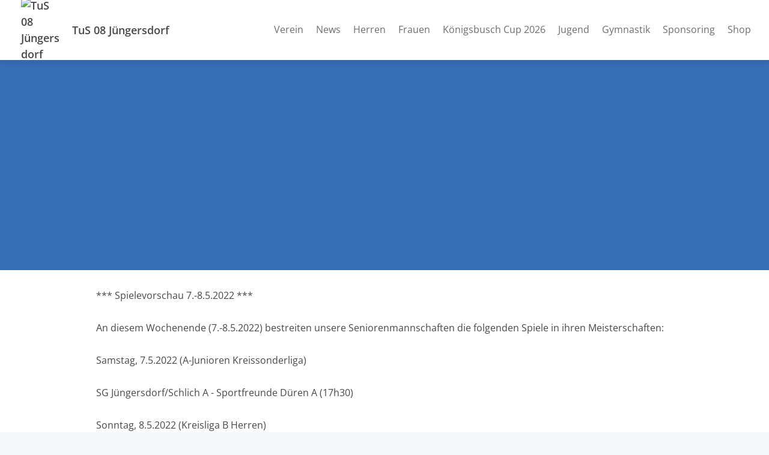

--- FILE ---
content_type: text/html; charset=UTF-8
request_url: https://www.tus08-juengersdorf.de/spielevorschau-7-852022-an-diesem-wochenende-7-852022-bestreiten-unsere-seniorenmannschaften-die-folgenden-spie
body_size: 6735
content:
<!doctype html>
<html lang="de">
<head>
  <title>*** Spielevorschau 7.-8.5.2022 ***</title>

  <meta charset="utf-8">
  <meta http-equiv="x-ua-compatible" content="ie=edge">
  <meta name="viewport" content="width=device-width, initial-scale=1.0">
  <meta name="description" content="An diesem Wochenende (7.-8.5.2022) bestreiten unsere Seniorenmannschaften die folgenden Spiele in ihren Meisterschaften:">

  <!-- meta -->
                  <meta property="og:site_name" content="TuS 08 Jüngersdorf">
                      <meta property="og:type" content="website">
                      <meta property="og:title" content="*** Spielevorschau 7.-8.5.2022 ***">
                      <meta property="og:description" content="An diesem Wochenende (7.-8.5.2022) bestreiten unsere Seniorenmannschaften die folgenden Spiele in ihren Meisterschaften:">
                      <meta property="og:image" content="https://assets.vereinify.com/ca42ba70-0237-412a-8140-275c11ee1e35/news/78f286e1-9f1e-454e-b18a-d232b425c105/1651913990/280034634_5037195343023788_2297244575203272139_n.jpg">
                      <meta property="og:url" content="https://www.tus08-juengersdorf.de/spielevorschau-7-852022-an-diesem-wochenende-7-852022-bestreiten-unsere-seniorenmannschaften-die-folgenden-spie">
                      <meta property="fb:app_id" content="184857898906674">
                      <meta property="og:image:secure_url" content="https://assets.vereinify.com/ca42ba70-0237-412a-8140-275c11ee1e35/news/78f286e1-9f1e-454e-b18a-d232b425c105/1651913990/280034634_5037195343023788_2297244575203272139_n.jpg">
                      <meta property="twitter:card" content="summary_large_image">
                      <meta property="twitter:title" content="*** Spielevorschau 7.-8.5.2022 ***">
                      <meta property="twitter:description" content="An diesem Wochenende (7.-8.5.2022) bestreiten unsere Seniorenmannschaften die folgenden Spiele in ihren Meisterschaften:">
                      <meta property="twitter:image" content="https://assets.vereinify.com/ca42ba70-0237-412a-8140-275c11ee1e35/news/78f286e1-9f1e-454e-b18a-d232b425c105/1651913990/280034634_5037195343023788_2297244575203272139_n.jpg">
                      <meta property="twitter:url" content="https://www.tus08-juengersdorf.de/spielevorschau-7-852022-an-diesem-wochenende-7-852022-bestreiten-unsere-seniorenmannschaften-die-folgenden-spie">
      
      <meta name="robots" content="index, follow">
  
  
      <link rel="canonical" href="https://www.tus08-juengersdorf.de/spielevorschau-7-852022-an-diesem-wochenende-7-852022-bestreiten-unsere-seniorenmannschaften-die-folgenden-spie"/>
  
  <!-- favicons -->
  <link rel="apple-touch-icon" sizes="180x180" href="https://assets.vereinify.com/ca42ba70-0237-412a-8140-275c11ee1e35/header.favicon/1652641503/LOGO-Aktuell.png">
<link rel="icon" type="image/png" sizes="32x32" href="https://assets.vereinify.com/ca42ba70-0237-412a-8140-275c11ee1e35/header.favicon/1652641503/LOGO-Aktuell.png">
<link rel="icon" type="image/png" sizes="16x16" href="https://assets.vereinify.com/ca42ba70-0237-412a-8140-275c11ee1e35/header.favicon/1652641503/LOGO-Aktuell.png">

<link rel="mask-icon" href="https://assets.vereinify.com/ca42ba70-0237-412a-8140-275c11ee1e35/header.favicon/1652641503/LOGO-Aktuell.png" color="#ffffff">
<link rel="shortcut icon" type="image/x-icon" href="https://assets.vereinify.com/ca42ba70-0237-412a-8140-275c11ee1e35/header.favicon/1652641503/LOGO-Aktuell.png">
<link rel="manifest" href="https://cdn.vereinify.com/themes/default/site.webmanifest?v=0d3aeeb1&amp;c=ca42ba70-0237-412a-8140-275c11ee1e35&amp;t=20220123231133">

<meta name="application-name" content="*** Spielevorschau 7.-8.5.2022 ***">
<meta name="apple-mobile-web-app-title" content="*** Spielevorschau 7.-8.5.2022 ***">

<meta name="msapplication-TileColor" content="#376db4">
<meta name="msapplication-config" content="https://cdn.vereinify.com/themes/default/browserconfig.xml?v=0d3aeeb1&amp;c=ca42ba70-0237-412a-8140-275c11ee1e35&amp;t=20220123231133">

<meta name="theme-color" content="#376db4">

  <!-- preconnects -->
  <link rel="preconnect" href="https://cdn.vereinify.com/?v=0d3aeeb1" crossorigin>

  <!-- alterantive page versions like rss/atom feeds -->
  <link rel="alternate" type="application/rss+xml" title="TuS 08 Jüngersdorf Feed" href=https://www.tus08-juengersdorf.de/news/feed/rss.xml>
  <link rel="alternate" type="application/atom+xml" title="TuS 08 Jüngersdorf Feed" href=https://www.tus08-juengersdorf.de/news/feed/atom.xml />

  <!-- Fonts -->

  <!-- CSS(page) -->
        <link rel="stylesheet" href="https://cdn.vereinify.com/themes/default/styles/css/bootstrap-4.5.3.css?v=0d3aeeb1">
  <link rel="stylesheet" href="https://cdn.vereinify.com/themes/default/styles/css/bootstrap-custom.css?v=0d3aeeb1">
  <link rel="stylesheet" href="https://cdn.vereinify.com/themes/default/styles/css/icons-min.css?v=0d3aeeb1">
  <link rel="stylesheet" href="https://cdn.vereinify.com/themes/default/styles/css/compiled.css?v=0d3aeeb1">
  <link rel="stylesheet" href="https://cdn.vereinify.com/themes/default/styles/css/theme.css?v=0d3aeeb1&amp;c=ca42ba70-0237-412a-8140-275c11ee1e35&amp;t=20220123231133">
  <link href="https://cdn.vereinify.com/vendor/fullcalendar@5.11.3/main.min.css?v=0d3aeeb1" rel="stylesheet">
  <link href="https://cdn.vereinify.com/vendor/@fullcalendar/bootstrap@5.11.3/main.min.css?v=0d3aeeb1" rel="stylesheet">
  <link href="https://cdn.vereinify.com/vendor/@fortawesome/fontawesome-free@5.13.1/css/all.min.css?v=0d3aeeb1" rel='stylesheet'>
  <link href="https://cdn.vereinify.com/vendor/@splidejs/splide@4.0.6/dist/css/splide.min.css?v=0d3aeeb1" rel="stylesheet">
  <script type="application/ld+json">{
    "@context": "https:\/\/schema.org",
    "@type": "BreadcrumbList",
    "itemListElement": [
        {
            "@type": "ListItem",
            "position": 1,
            "name": "News",
            "item": "https:\/\/www.tus08-juengersdorf.de\/news"
        },
        {
            "@type": "ListItem",
            "position": 2,
            "name": "*** Spielevorschau 7.-8.5.2022 ***"
        }
    ]
}</script>
  <script type="application/ld+json">{
    "@context": "https:\/\/schema.org",
    "@type": "NewsArticle",
    "mainEntityOfPage": "https:\/\/www.tus08-juengersdorf.de\/spielevorschau-7-852022-an-diesem-wochenende-7-852022-bestreiten-unsere-seniorenmannschaften-die-folgenden-spie",
    "headline": "*** Spielevorschau 7.-8.5.2022 ***",
    "image": [
        "https:\/\/assets.vereinify.com\/ca42ba70-0237-412a-8140-275c11ee1e35\/news\/78f286e1-9f1e-454e-b18a-d232b425c105\/1651913990\/280034634_5037195343023788_2297244575203272139_n.jpg",
        "https:\/\/assets.vereinify.com\/ca42ba70-0237-412a-8140-275c11ee1e35\/news\/78f286e1-9f1e-454e-b18a-d232b425c105\/1651913990\/279798819_5037195746357081_533091912571096297_n.jpg",
        "https:\/\/assets.vereinify.com\/ca42ba70-0237-412a-8140-275c11ee1e35\/news\/78f286e1-9f1e-454e-b18a-d232b425c105\/1651913990\/279813365_5037196449690344_243718218879461067_n.jpg",
        "https:\/\/assets.vereinify.com\/ca42ba70-0237-412a-8140-275c11ee1e35\/news\/78f286e1-9f1e-454e-b18a-d232b425c105\/1651913991\/279775855_5037196793023643_9165125704362369193_n.jpg",
        "https:\/\/assets.vereinify.com\/ca42ba70-0237-412a-8140-275c11ee1e35\/news\/78f286e1-9f1e-454e-b18a-d232b425c105\/1651913991\/279894963_5037197033023619_3741494275986653736_n.jpg"
    ],
    "author": {
        "@type": "Organization",
        "name": "TuS 08 J\u00fcngersdorf"
    },
    "publisher": {
        "@type": "Organization",
        "name": "TuS 08 J\u00fcngersdorf",
        "logo": {
            "@type": "ImageObject",
            "url": "https:\/\/assets.vereinify.com\/ca42ba70-0237-412a-8140-275c11ee1e35\/header.favicon\/1652641503\/LOGO-Aktuell.png"
        }
    },
    "datePublished": "2022-05-07T10:50:35+0200",
    "dateModified": "2022-05-07T10:59:51+0200"
}</script>

  
  
  <script type="text/javascript" src="https://cdn.vereinify.com/vendor/intersection-observer@0.12.2/intersection-observer.js?v=0d3aeeb1"></script>
  
  <script type="text/javascript" src="https://cdn.vereinify.com/js/vendor/lozad.min.js?v=0d3aeeb1"></script>

        <script type="module" src="https://cdn.vereinify.com/vendor/ionicons@5.5.4/dist/ionicons/ionicons.esm.js?v=0d3aeeb1"></script>

  <script src="https://cdn.vereinify.com/vendor/fullcalendar@5.11.3/main.min.js?v=0d3aeeb1" crossorigin="anonymous"></script>
  <script src="https://cdn.vereinify.com/vendor/fullcalendar@5.11.3/locales/de.js?v=0d3aeeb1" crossorigin="anonymous"></script>
  <!-- iCalendar Plugin -->
  <script src="https://cdn.vereinify.com/vendor/ical.js@1.4.0/build/ical.min.js?v=0d3aeeb1"></script>
  <script src="https://cdn.vereinify.com/vendor/@fullcalendar/icalendar@5.11.3/main.global.min.js?v=0d3aeeb1" crossorigin="anonymous"></script>
  <!-- RRule Plugin -->
  <script src="https://cdn.vereinify.com/vendor/rrule@2.6.8/dist/es5/rrule.min.js?v=0d3aeeb1" crossorigin="anonymous"></script>
  <script src="https://cdn.vereinify.com/vendor/@fullcalendar/rrule@2.6.8/main.global.min.js?v=0d3aeeb1" crossorigin="anonymous"></script>
  <!-- moment/moment-timezne Plugin -->
  <script src="https://cdn.vereinify.com/vendor/moment@2.29.1/min/moment.min.js?v=0d3aeeb1" crossorigin="anonymous"></script>
  <script src="https://cdn.vereinify.com/vendor/moment-timezone@0.5.33/builds/moment-timezone-with-data.min.js?v=0d3aeeb1" crossorigin="anonymous"></script>
  <script src="https://cdn.vereinify.com/vendor/@fullcalendar/moment@2.29.1/main.global.min.js?v=0d3aeeb1" crossorigin="anonymous"></script>

  <!-- splide -->
  <script src="https://cdn.vereinify.com/vendor/@splidejs/splide@4.0.6/dist/js/splide.min.js?v=0d3aeeb1" crossorigin="anonymous"></script>

  
  <!-- head(custom) -->
  

</head>
<body class="pagetype-news page-news-78f286e1-9f1e-454e-b18a-d232b425c105"
      id="page-news-78f286e1-9f1e-454e-b18a-d232b425c105">

  <div class="wrapper_margins">
    <header class="header">
    <div class="container">
        <nav class="navbar navbar-expand-lg">
            <a class="navbar-brand" href="https://www.tus08-juengersdorf.de">
                                <img class="navbar-brand-image" src="https://assets.vereinify.com/ca42ba70-0237-412a-8140-275c11ee1e35/header.logo/1656443572/Logo-Homepage.png" alt="TuS 08 Jüngersdorf" />
                                <span class="navbar-brand-name">TuS 08 Jüngersdorf</span>
            </a>
            <button class="navbar-toggler collapsed" type="button" data-toggle="collapse" data-target="#mainnavigation" aria-controls="mainnavigation" aria-expanded="false" aria-label="Toggle navigation">
                <span class="icon-bar"></span>
                <span class="icon-bar"></span>
                <span class="icon-bar"></span>
            </button>

            <div class="collapse navbar-collapse" id="mainnavigation">

                
                <ul class="navbar-nav ml-auto mt-0">
                                      <li class="nav-item dropdown ">
                      <a class="nav-link"
                         href="https://www.tus08-juengersdorf.de/verein"
                         target="_self"
                         rel="noopener">Verein </a>

                                            <span class="dropdown-toggle" data-toggle="dropdown" aria-haspopup="true" aria-expanded="false"></span>

                      <div class="dropdown-menu">
                                                  <div class="dropdown-item ">
                            <a href="https://www.tus08-juengersdorf.de/vorstand"
                               target="_self"
                               rel="noopener">Vorstand</a>
                                                      </div>
                                                  <div class="dropdown-item ">
                            <a href="https://www.tus08-juengersdorf.de/sportplatz"
                               target="_self"
                               rel="noopener">Sportplatz</a>
                                                        <div class="dropdown-menu">
                                                              <div class="dropdown-item ">
                                    <a href="https://www.tus08-juengersdorf.de/bewirtung"
                                       target="_self"
                                       rel="noopener">Bewirtung</a>
                                </div>
                                                          </div>
                                                      </div>
                                                  <div class="dropdown-item ">
                            <a href="https://www.tus08-juengersdorf.de/mitgliedschaft"
                               target="_self"
                               rel="noopener">Mitgliedschaft</a>
                                                      </div>
                                                  <div class="dropdown-item ">
                            <a href="https://www.tus08-juengersdorf.de/termine"
                               target="_self"
                               rel="noopener">Termine</a>
                                                      </div>
                                                  <div class="dropdown-item ">
                            <a href="https://www.tus08-juengersdorf.de/vereinsspielplan"
                               target="_self"
                               rel="noopener">Vereinsspielplan</a>
                                                      </div>
                                                  <div class="dropdown-item ">
                            <a href="https://www.tus08-juengersdorf.de/satzung"
                               target="_self"
                               rel="noopener">Satzung</a>
                                                      </div>
                                              </div>

                                          </li>
                                      <li class="nav-item dropdown ">
                      <a class="nav-link"
                         href="https://www.tus08-juengersdorf.de/news"
                         target="_self"
                         rel="noopener">News </a>

                                          </li>
                                      <li class="nav-item dropdown ">
                      <a class="nav-link"
                         href="https://www.tus08-juengersdorf.de/herren"
                         target="_self"
                         rel="noopener">Herren </a>

                                            <span class="dropdown-toggle" data-toggle="dropdown" aria-haspopup="true" aria-expanded="false"></span>

                      <div class="dropdown-menu">
                                                  <div class="dropdown-item ">
                            <a href="https://www.tus08-juengersdorf.de/erste-herren"
                               target="_self"
                               rel="noopener">Erste Herren</a>
                                                        <div class="dropdown-menu">
                                                              <div class="dropdown-item ">
                                    <a href="https://www.tus08-juengersdorf.de/spielplan-herren1"
                                       target="_self"
                                       rel="noopener">Spielplan</a>
                                </div>
                                                              <div class="dropdown-item ">
                                    <a href="https://www.tus08-juengersdorf.de/statistiken"
                                       target="_self"
                                       rel="noopener">Statistiken</a>
                                </div>
                                                          </div>
                                                      </div>
                                                  <div class="dropdown-item ">
                            <a href="https://www.tus08-juengersdorf.de/blau-jonge"
                               target="_self"
                               rel="noopener">Blau Jonge</a>
                                                      </div>
                                              </div>

                                          </li>
                                      <li class="nav-item dropdown ">
                      <a class="nav-link"
                         href="https://www.tus08-juengersdorf.de/Frauen-fussball"
                         target="_self"
                         rel="noopener">Frauen </a>

                                            <span class="dropdown-toggle" data-toggle="dropdown" aria-haspopup="true" aria-expanded="false"></span>

                      <div class="dropdown-menu">
                                                  <div class="dropdown-item ">
                            <a href="https://www.tus08-juengersdorf.de/erste-frauen"
                               target="_self"
                               rel="noopener">Erste Frauen</a>
                                                        <div class="dropdown-menu">
                                                              <div class="dropdown-item ">
                                    <a href="https://www.tus08-juengersdorf.de/spielplan-frauen1"
                                       target="_self"
                                       rel="noopener">Spielplan</a>
                                </div>
                                                              <div class="dropdown-item ">
                                    <a href="https://www.tus08-juengersdorf.de/statistiken1frauen"
                                       target="_self"
                                       rel="noopener">Statistiken</a>
                                </div>
                                                          </div>
                                                      </div>
                                                  <div class="dropdown-item ">
                            <a href="https://www.tus08-juengersdorf.de/zweite-frauen"
                               target="_self"
                               rel="noopener">Zweite Frauen</a>
                                                        <div class="dropdown-menu">
                                                              <div class="dropdown-item ">
                                    <a href="https://www.tus08-juengersdorf.de/spielplan2frauen"
                                       target="_self"
                                       rel="noopener">Spielplan</a>
                                </div>
                                                              <div class="dropdown-item ">
                                    <a href="https://www.tus08-juengersdorf.de/statistiken2frauen"
                                       target="_self"
                                       rel="noopener">Statistiken</a>
                                </div>
                                                          </div>
                                                      </div>
                                                  <div class="dropdown-item ">
                            <a href="https://www.tus08-juengersdorf.de/dritte-frauen"
                               target="_self"
                               rel="noopener">Dritte Frauen</a>
                                                        <div class="dropdown-menu">
                                                              <div class="dropdown-item ">
                                    <a href="https://www.tus08-juengersdorf.de/dritte-frauen-spielplan"
                                       target="_self"
                                       rel="noopener">Spielplan</a>
                                </div>
                                                              <div class="dropdown-item ">
                                    <a href="https://www.tus08-juengersdorf.de/StatistikenDritteFrauen"
                                       target="_self"
                                       rel="noopener">Statistiken</a>
                                </div>
                                                          </div>
                                                      </div>
                                                  <div class="dropdown-item ">
                            <a href="https://www.tus08-juengersdorf.de/ue30-frauen"
                               target="_self"
                               rel="noopener">Ü30-Frauen</a>
                                                      </div>
                                              </div>

                                          </li>
                                      <li class="nav-item dropdown ">
                      <a class="nav-link"
                         href="https://www.tus08-juengersdorf.de/koenigsbusch-cup"
                         target="_self"
                         rel="noopener">Königsbusch Cup 2026 </a>

                                          </li>
                                      <li class="nav-item dropdown ">
                      <a class="nav-link"
                         href="https://www.tus08-juengersdorf.de/jugendabteilung"
                         target="_self"
                         rel="noopener">Jugend </a>

                                            <span class="dropdown-toggle" data-toggle="dropdown" aria-haspopup="true" aria-expanded="false"></span>

                      <div class="dropdown-menu">
                                                  <div class="dropdown-item ">
                            <a href="https://www.tus08-juengersdorf.de/jugendvorstand"
                               target="_self"
                               rel="noopener">Jugendvorstand</a>
                                                      </div>
                                                  <div class="dropdown-item ">
                            <a href="https://www.tus08-juengersdorf.de/A-junioren"
                               target="_self"
                               rel="noopener">A-Junioren  2008</a>
                                                      </div>
                                                  <div class="dropdown-item ">
                            <a href="https://www.tus08-juengersdorf.de/B1-Junioren"
                               target="_self"
                               rel="noopener">B1-Junioren 2009</a>
                                                      </div>
                                                  <div class="dropdown-item ">
                            <a href="https://www.tus08-juengersdorf.de/b2-Junioren"
                               target="_self"
                               rel="noopener">B2-Junioren 2010</a>
                                                      </div>
                                                  <div class="dropdown-item ">
                            <a href="https://www.tus08-juengersdorf.de/C-Junioren"
                               target="_self"
                               rel="noopener">C-Junioren 2012</a>
                                                      </div>
                                                  <div class="dropdown-item ">
                            <a href="https://www.tus08-juengersdorf.de/C-Juniorinnen"
                               target="_self"
                               rel="noopener">C-Juniorinnen 2012-2014</a>
                                                      </div>
                                                  <div class="dropdown-item ">
                            <a href="https://www.tus08-juengersdorf.de/D-Junioren"
                               target="_self"
                               rel="noopener">D-Junioren 2013-2014</a>
                                                      </div>
                                                  <div class="dropdown-item ">
                            <a href="https://www.tus08-juengersdorf.de/E1-Junioren"
                               target="_self"
                               rel="noopener">E1-Junioren 2015</a>
                                                      </div>
                                                  <div class="dropdown-item ">
                            <a href="https://www.tus08-juengersdorf.de/E2-Junioren"
                               target="_self"
                               rel="noopener">E2-Junioren 2016</a>
                                                      </div>
                                                  <div class="dropdown-item ">
                            <a href="https://www.tus08-juengersdorf.de/f1-Junioren"
                               target="_self"
                               rel="noopener">F1-Junioren 2017</a>
                                                      </div>
                                                  <div class="dropdown-item ">
                            <a href="https://www.tus08-juengersdorf.de/F2-Junioren"
                               target="_self"
                               rel="noopener">F2-Junioren 2018</a>
                                                      </div>
                                                  <div class="dropdown-item ">
                            <a href="https://www.tus08-juengersdorf.de/G1-Junioren"
                               target="_self"
                               rel="noopener">G1-Junioren 2019 Bambini</a>
                                                      </div>
                                                  <div class="dropdown-item ">
                            <a href="https://www.tus08-juengersdorf.de/G2-Junioren"
                               target="_self"
                               rel="noopener">G2- Junioren Bambini 2020</a>
                                                      </div>
                                                  <div class="dropdown-item ">
                            <a href="https://www.tus08-juengersdorf.de/Fussballkindergarten"
                               target="_self"
                               rel="noopener">Fußballkindergarten 2020 und jünger</a>
                                                      </div>
                                              </div>

                                          </li>
                                      <li class="nav-item dropdown ">
                      <a class="nav-link"
                         href="https://www.tus08-juengersdorf.de/gymnastikabteilung"
                         target="_self"
                         rel="noopener">Gymnastik </a>

                                            <span class="dropdown-toggle" data-toggle="dropdown" aria-haspopup="true" aria-expanded="false"></span>

                      <div class="dropdown-menu">
                                                  <div class="dropdown-item ">
                            <a href="https://www.tus08-juengersdorf.de/gymnastik"
                               target="_self"
                               rel="noopener">Gymnastik</a>
                                                      </div>
                                                  <div class="dropdown-item ">
                            <a href="https://www.tus08-juengersdorf.de/zumba"
                               target="_self"
                               rel="noopener">Zumba</a>
                                                      </div>
                                                  <div class="dropdown-item ">
                            <a href="https://www.tus08-juengersdorf.de/nordicwalking"
                               target="_self"
                               rel="noopener">Nordic Walking</a>
                                                      </div>
                                              </div>

                                          </li>
                                      <li class="nav-item dropdown ">
                      <a class="nav-link"
                         href="https://www.tus08-juengersdorf.de/sponsoring"
                         target="_self"
                         rel="noopener">Sponsoring </a>

                                            <span class="dropdown-toggle" data-toggle="dropdown" aria-haspopup="true" aria-expanded="false"></span>

                      <div class="dropdown-menu">
                                                  <div class="dropdown-item ">
                            <a href="https://www.tus08-juengersdorf.de/projekte"
                               target="_self"
                               rel="noopener">Projekte</a>
                                                      </div>
                                              </div>

                                          </li>
                                      <li class="nav-item dropdown ">
                      <a class="nav-link"
                         href="https://www-tus08-juengersdorf-de.shop.clubsolution.net/engine.php"
                         target="_blank"
                         rel="noopener">Shop </a>

                                          </li>
                                  </ul>
            </div>

                        
        </nav>
    </div>
</header>

    <div class="content-wrapper">

      
      <main class="content">
          
          
          <section id="editor-block-16c1bdc1-aefc-4e6a-bf55-9b23f519882d"
           class="editor editor-image editor-image-streched editor-image-no-border editor-image-no-background">
    <div class="stage"
         role="img" aria-label="1. Bild">
      <img class="stage-image lozad"
           data-src="https://assets.vereinify.com/ca42ba70-0237-412a-8140-275c11ee1e35/news/78f286e1-9f1e-454e-b18a-d232b425c105/1651913990/280034634_5037195343023788_2297244575203272139_n.jpg"
           width="" height=""
           alt="" />
          </div>
  </section>


              
          <section id="editor-block-9845bf2e-29d0-4d61-98f9-e2fc1d413fb5"
         class="editor editor-paragraph ">
  <div class="container-sm">

    <p class="my-0">*** Spielevorschau 7.-8.5.2022 ***</p>

  </div>
</section>

              
          <section id="editor-block-6ca4e5ce-ab3f-4c64-b533-096eafbedcd2"
         class="editor editor-paragraph ">
  <div class="container-sm">

    <p class="my-0">An diesem Wochenende (7.-8.5.2022) bestreiten unsere Seniorenmannschaften die folgenden Spiele in ihren Meisterschaften:</p>

  </div>
</section>

              
          <section id="editor-block-c7423778-35d9-43b6-b79e-55568be21581"
         class="editor editor-paragraph ">
  <div class="container-sm">

    <p class="my-0">Samstag, 7.5.2022  (A-Junioren Kreissonderliga)</p>

  </div>
</section>

              
          <section id="editor-block-c9efde8a-af8f-49dd-ad36-e9671dca9583"
         class="editor editor-paragraph ">
  <div class="container-sm">

    <p class="my-0">SG Jüngersdorf/Schlich A - Sportfreunde Düren A (17h30)</p>

  </div>
</section>

              
          <section id="editor-block-b7830a82-7af9-4e79-9545-97ac89bb15b3"
         class="editor editor-paragraph ">
  <div class="container-sm">

    <p class="my-0">Sonntag, 8.5.2022  (Kreisliga B Herren)</p>

  </div>
</section>

              
          <section id="editor-block-bd588a1f-ad04-41f0-be97-c669f2d61b54"
         class="editor editor-paragraph ">
  <div class="container-sm">

    <p class="my-0">FC Inden/Altdorf 09/21 - TuS08 1. Herren (13h30)</p>

  </div>
</section>

              
          <section id="editor-block-e68b3f94-b3c7-4967-8d11-190ca16a313d"
         class="editor editor-paragraph ">
  <div class="container-sm">

    <p class="my-0">Sonntag, 8.5.2022  (Bezirksliga Frauen)</p>

  </div>
</section>

              
          <section id="editor-block-88528bde-f3ef-4136-ba9d-05ab5798f42b"
         class="editor editor-paragraph ">
  <div class="container-sm">

    <p class="my-0">TuS08 2. Frauen - SF Hörn II  (10h30)</p>

  </div>
</section>

              
          <section id="editor-block-e1db59e9-e3e5-4bc7-a020-659531faa83b"
         class="editor editor-paragraph ">
  <div class="container-sm">

    <p class="my-0">Sonntag, 8.5.2022  (Mittelrheinliga FVM Frauen)</p>

  </div>
</section>

              
          <section id="editor-block-10a6352b-2de2-4035-848d-53b86e3a0c56"
         class="editor editor-paragraph ">
  <div class="container-sm">

    <p class="my-0">TuS08 1. Frauen - SF Ippendorf  (13h00)</p>

  </div>
</section>

              
          <section id="editor-block-c76d2e5e-8f35-49a2-a60b-287842f89c1c"
         class="editor editor-paragraph ">
  <div class="container-sm">

    <p class="my-0">Freitag, 6.5.2022  (Kreisliga C Herren)</p>

  </div>
</section>

              
          <section id="editor-block-e564287d-3021-4afc-bdf6-2b3571974394"
         class="editor editor-paragraph ">
  <div class="container-sm">

    <p class="my-0">Hambacher Spielverein II _ TuS08 2. Herren  (ausgefallen)</p>

  </div>
</section>

              
          <section id="editor-block-9ba95806-e16f-490e-a057-95d3887e6b1a"
         class="editor editor-paragraph ">
  <div class="container-sm">

    <p class="my-0">Eine Übersicht über alle Spiele an diesem Wochenende findet ihr im beiliegenden Screenshot und auch auf unserer Homepage www.tus08-juengersdorf.de !</p>

  </div>
</section>

              
          <section id="editor-block-20b78ef2-604c-4640-be98-a2c9eec21d33"
         class="editor editor-paragraph ">
  <div class="container-sm">

    <p class="my-0">Wir wünschen allen unseren Mannschaften inkl. der Jugendabteilung erfolgreiche und faire Spiele in ihren Meisterschaften!</p>

  </div>
</section>

              
          <section id="editor-block-8eb100c3-1c97-41a7-a7ef-3b6d1b27fa9e"
         class="editor editor-paragraph ">
  <div class="container-sm">

    <p class="my-0">Wir freuen uns auf euren Besuch und bleibt gesund!</p>

  </div>
</section>

              
          <section id="editor-block-b9d4ff61-2a4b-4c07-a35f-3d7cf23d4193"
         class="editor editor-paragraph ">
  <div class="container-sm">

    <p class="my-0">Der Vorstand des </p>

  </div>
</section>

              
          <section id="editor-block-23965471-75d9-411a-b981-b86d2a0eadb6"
         class="editor editor-paragraph ">
  <div class="container-sm">

    <p class="my-0">TuS08 Jüngersdorf-Stütgerloch e.V.</p>

  </div>
</section>

              
          <section id="editor-block-c35afb36-3ad0-46c8-b40f-df514b270a84"
           class="editor editor-image editor-image-no-border editor-image-no-background">
    <div class="container-sm text-center"
         role="img" aria-label="19. Bild">
      <figure class="figure"
                    >
        <img class="figure-img img-fluid lozad"
             data-src="https://assets.vereinify.com/ca42ba70-0237-412a-8140-275c11ee1e35/news/78f286e1-9f1e-454e-b18a-d232b425c105/1651913990/279798819_5037195746357081_533091912571096297_n.jpg"
             alt="">
              </figure>

    </div>
  </section>


              
          <section id="editor-block-69907d18-2dbc-4916-923e-c1bd4101b092"
           class="editor editor-image editor-image-no-border editor-image-no-background">
    <div class="container-sm text-center"
         role="img" aria-label="20. Bild">
      <figure class="figure"
                    >
        <img class="figure-img img-fluid lozad"
             data-src="https://assets.vereinify.com/ca42ba70-0237-412a-8140-275c11ee1e35/news/78f286e1-9f1e-454e-b18a-d232b425c105/1651913990/279813365_5037196449690344_243718218879461067_n.jpg"
             alt="">
              </figure>

    </div>
  </section>


              
          <section id="editor-block-e04d2333-f8c5-4e57-af58-6e24af0ddc81"
           class="editor editor-image editor-image-no-border editor-image-no-background">
    <div class="container-sm text-center"
         role="img" aria-label="21. Bild">
      <figure class="figure"
                    >
        <img class="figure-img img-fluid lozad"
             data-src="https://assets.vereinify.com/ca42ba70-0237-412a-8140-275c11ee1e35/news/78f286e1-9f1e-454e-b18a-d232b425c105/1651913991/279775855_5037196793023643_9165125704362369193_n.jpg"
             alt="">
              </figure>

    </div>
  </section>


              
          <section id="editor-block-65c85437-9acd-44a0-a5dc-1e98a63d5bba"
           class="editor editor-image editor-image-no-border editor-image-no-background">
    <div class="container-sm text-center"
         role="img" aria-label="22. Bild">
      <figure class="figure"
                    >
        <img class="figure-img img-fluid lozad"
             data-src="https://assets.vereinify.com/ca42ba70-0237-412a-8140-275c11ee1e35/news/78f286e1-9f1e-454e-b18a-d232b425c105/1651913991/279894963_5037197033023619_3741494275986653736_n.jpg"
             alt="">
              </figure>

    </div>
  </section>


      

  <section class="editor editor-news">
    <div class="news-detail">
      <div class="container-sm">
        <hr>
        <div class="row">

          <div class="col-lg-11 order-lg-last">
            <div class="news-detail-content">
              <p>
                <small>
                  <span class="text-light">Dieser Artikel wurde veröffentlicht am 07.05.2022 um 10:50 von: </span><br/>
                  <span class="text-light"></span>
                                      <a target="_blank"
                       href="https://www.facebook.com/117272218349483/posts/5037197586356897/"
                       rel="noreferrer">
                      https://www.facebook.com/117272218349483/posts/5037197586356897/
                    </a>
                                  </small>
              </p>
            </div>
          </div>

          <div class="col-lg-1 order-lg-first">
            <ul class="news-detail-sharing">
              <li class="news-detail-sharing-item">
                <a class="news-detail-sharing-link facebook" data-toggle="tooltip" data-placement="top" title="Auf Facebook teilen"
                   target="_blank"
                   href="https://www.facebook.com/sharer/sharer.php?u=https%3A%2F%2Fwww.tus08-juengersdorf.de%2Fspielevorschau-7-852022-an-diesem-wochenende-7-852022-bestreiten-unsere-seniorenmannschaften-die-folgenden-spie"
                   rel="noreferrer">
                  <i class="c-icon c-logo-facebook"></i>
                </a>
              </li>
              <li class="news-detail-sharing-item">
                <a class="news-detail-sharing-link twitter" data-toggle="tooltip" data-placement="top" title="Auf Twitter teilen"
                   target="_blank"
                   href="https://twitter.com/intent/tweet?url=https%3A%2F%2Fwww.tus08-juengersdorf.de%2Fspielevorschau-7-852022-an-diesem-wochenende-7-852022-bestreiten-unsere-seniorenmannschaften-die-folgenden-spie"
                   rel="noreferrer">

                  <i class="c-icon c-logo-twitter"></i>
                </a>
              </li>
            </ul>
          </div>

        </div>

      </div>
    </div>
  </section>

    <section id="more">
    <div class="news odd">
      <div class="container">

        <div class="title-wrapper">
          <div class="row">
            <div class="col">
              <h2 class="title">Weitere News</h2>
            </div>
            <div class="col">
              <div class="title-button">
                <a class="btn btn-primary btn-sm" href="https://www.tus08-juengersdorf.de/news">Alle anzeigen <i class="c-icon c-small-right"></i></a>
              </div>
            </div>
          </div>
        </div>

        <div class="card-deck">
                      <a id="news-28e9923c-b8f9-4744-891e-fea99667f44d" class="card" role="article"
       href="https://www.tus08-juengersdorf.de/ergebnisdienst-tus-juengersdorf-erreicht-ein-22-bei-langerwehe-ii-am-gestrigen-mittwoch-dem-452022-kam-es-zu-einem">
        <div class="news-media-wrapper" role="img" aria-label="Bild zum Artikel">
                        <div class="news-media">
                <img src="https://assets.vereinify.com/ca42ba70-0237-412a-8140-275c11ee1e35/news/28e9923c-b8f9-4744-891e-fea99667f44d/1651735372/280093801_5031335840276405_6439659333264589971_n.jpg"
                     class="card-img rounded-0"
                     alt="***Ergebnisdienst: TuS Jüngersdorf erreicht ein 2:2 bei Langerwehe II ***"
                     style="min-height: 250px; max-height: 350px; object-fit: cover; object-position: center;">
            </div>
        </div>

        <div class="news-inner">
            <div class="news-info">
                                    <i class="c-icon c-camera-18"></i>
                
                                    05.05.2022
                    | 08:53 Uhr
                            </div>

                            <h4>***Ergebnisdienst: TuS Jüngersdorf erreicht ein 2:2 bei Langerwehe II ***</h4>
                <p class="news-text">Am gestrigen Mittwoch, dem 4.5.2022, kam es zu einem Nachholspiel in der Kreisliga B Herren (Düren)...</p>
            
                            <div class="news-source">Quelle: <i class="c-icon c-logo-facebook"></i> Facebook</div>
                    </div>
    </a>


                      <a id="news-b5d5eed0-b821-42d0-bbd0-757f00a5a5d6" class="card" role="article"
       href="https://www.tus08-juengersdorf.de/tus08-juengersdorf-jahreshauptversammlung-am-2342022-harmonisch-verlaufen-am-samstag-dem-23-april-2022-fand-im-saal">
        <div class="news-media-wrapper" role="img" aria-label="Bild zum Artikel">
                        <div class="news-media">
                <img src="https://assets.vereinify.com/ca42ba70-0237-412a-8140-275c11ee1e35/header.logo/1656443572/Logo-Homepage.png"
                     class="card-img rounded-0"
                     alt="***TuS08 Jüngersdorf: Jahreshauptversammlung am 23.4.2022 harmonisch verlaufen***"
                     style="min-height: 250px; max-height: 350px; object-fit: cover; object-position: center;">
            </div>
        </div>

        <div class="news-inner">
            <div class="news-info">
                                    <i class="c-icon c-paper-2"></i>
                
                                    03.05.2022
                    | 09:50 Uhr
                            </div>

                            <h4>***TuS08 Jüngersdorf: Jahreshauptversammlung am 23.4.2022 harmonisch verlaufen***</h4>
                <p class="news-text">Am Samstag, dem 23. April 2022, fand im Saal der Erlebnisgastronomie „Zum Schöntal“ in Langerwehe un...</p>
            
                            <div class="news-source">Quelle: <i class="c-icon c-logo-facebook"></i> Facebook</div>
                    </div>
    </a>


                      <a id="news-c3566926-1725-4b9d-ae09-12d51693502e" class="card" role="article"
       href="https://www.tus08-juengersdorf.de/ergebnisdienst-fuer-sonntag-dem-152022-am-sonntag-dem-152022-bestritten-unsere-seniorenmannschaften-die-folgenden-m">
        <div class="news-media-wrapper" role="img" aria-label="Bild zum Artikel">
                        <div class="news-media">
                <img src="https://assets.vereinify.com/ca42ba70-0237-412a-8140-275c11ee1e35/header.logo/1656443572/Logo-Homepage.png"
                     class="card-img rounded-0"
                     alt="***ERGEBNISDIENST für Sonntag, dem 1.5.2022***"
                     style="min-height: 250px; max-height: 350px; object-fit: cover; object-position: center;">
            </div>
        </div>

        <div class="news-inner">
            <div class="news-info">
                                    <i class="c-icon c-paper-2"></i>
                
                                    02.05.2022
                    | 08:01 Uhr
                            </div>

                            <h4>***ERGEBNISDIENST für Sonntag, dem 1.5.2022***</h4>
                <p class="news-text">Am Sonntag, dem 1.5.2022, bestritten unsere Seniorenmannschaften die folgenden Meisterschaftsspiele:</p>
            
                            <div class="news-source">Quelle: <i class="c-icon c-logo-facebook"></i> Facebook</div>
                    </div>
    </a>


                  </div>

      </div>
    </div>
  </section>
  
      </main>

      <footer class="footer">
    <div class="footer-social">
    <p class="footer-social-headline">TuS 08 Jüngersdorf auf Social Media:</p>
    <ul class="footer-social-list">
              <li class="footer-social-item">
          <a class="footer-social-link"
             href="https://www.facebook.com/tus08juengersdorf"
             aria-label="TuS 08 Jüngersdorf auf Facebook"
             target="_blank"
             rel="noreferrer"><i class="c-icon c-logo-facebook"></i></a>
        </li>
                          <li class="footer-social-item">
          <a class="footer-social-link"
             href="https://www.instagram.com/tus08juengersdorf"
             aria-label="TuS 08 Jüngersdorf auf Instagram"
             target="_blank"
             rel="noreferrer"><i class="c-icon c-logo-instagram"></i></a>
        </li>
                </ul>
  </div>
    <div class="footer-main">
    <div class="container">
      <ul class="footer-nav">

                
        
                <li class="footer-nav-item">
            <a href="https://www.tus08-juengersdorf.de/datenschutz">Datenschutz</a>
        </li>
        <li class="footer-nav-item">
            <a href="https://www.tus08-juengersdorf.de/impressum">Impressum</a>
        </li>
      </ul>
      <div class="footer-copy">&copy; 2026 TuS 08 Jüngersdorf - Alle Rechte vorbehalten.</div>
    </div>
  </div>

        
</footer>
    </div>
  </div>

      <script src="https://cdn.vereinify.com/themes/default/js/vendor/jquery-3.5.1.min.js?v=0d3aeeb1"></script>
  <script src="https://cdn.vereinify.com/themes/default/js/vendor/bootstrap.bundle-4.5.3.min.js?v=0d3aeeb1"></script>
  <script src="https://cdn.vereinify.com/themes/default/js/main.js?v=0d3aeeb1"></script>

<!-- Lazyload with lozad -->
<script type="text/javascript">
  const observer = lozad('.lozad', {});
  observer.observe();
</script>


</body>
</html>
